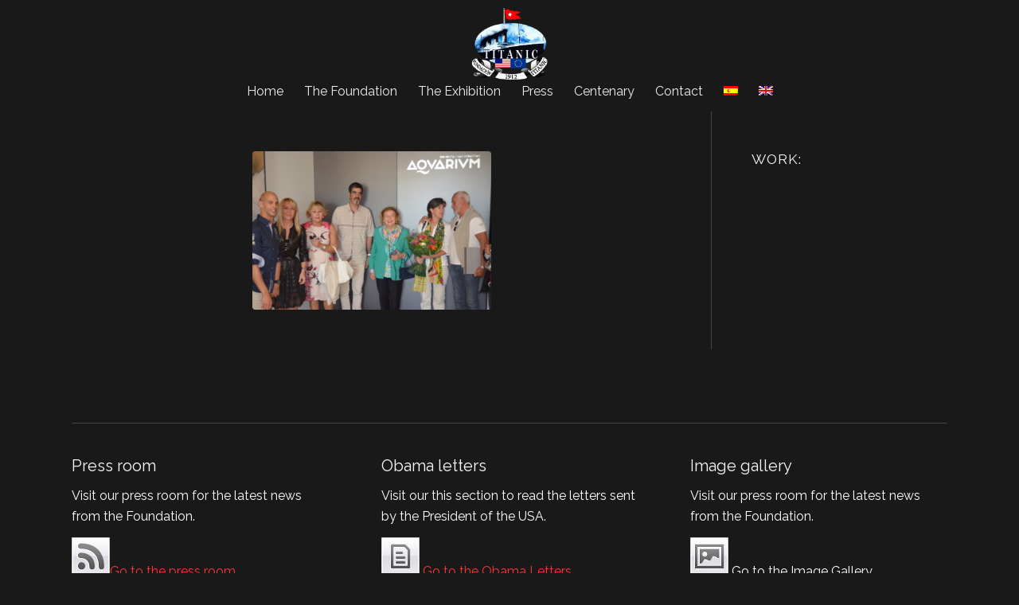

--- FILE ---
content_type: text/css
request_url: https://fundaciontitanic.com/wp-content/uploads/dynamic_avia/avia_posts_css/post-7745.css?ver=ver-1681380479
body_size: 20
content:
.avia-image-container.av-kdyqc1ip-613f4957b60f3813712bb74eb982c571 img.avia_image{box-shadow:none}.avia-image-container.av-kdyqc1ip-613f4957b60f3813712bb74eb982c571 .av-image-caption-overlay-center{color:#ffffff}